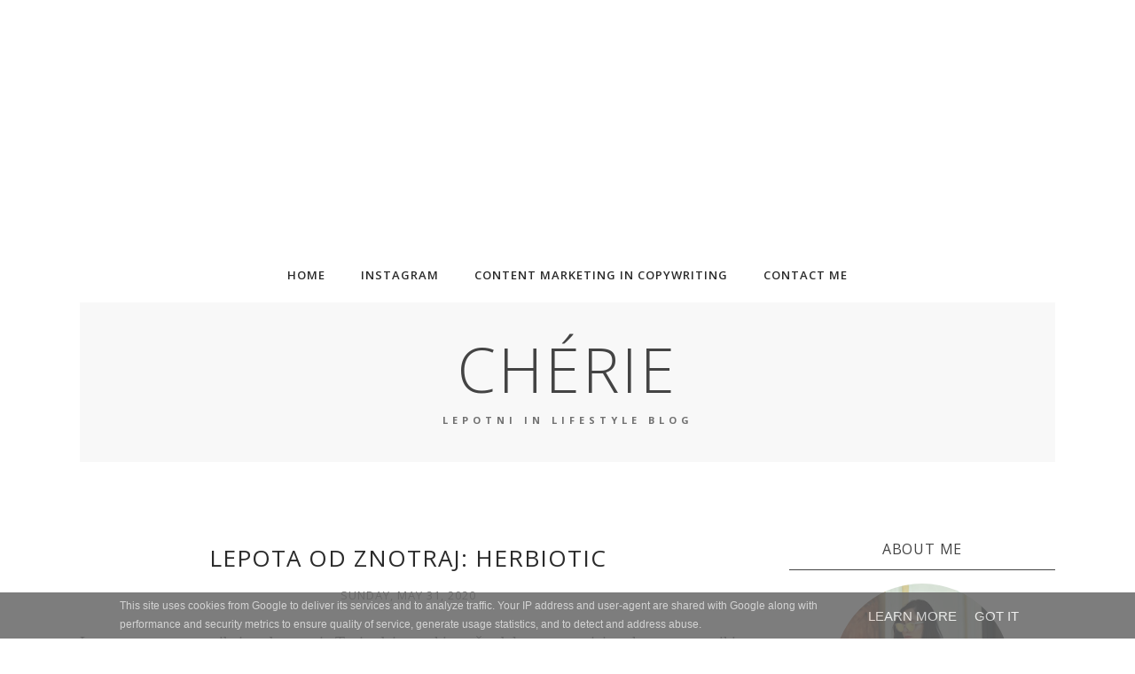

--- FILE ---
content_type: text/html; charset=utf-8
request_url: https://www.google.com/recaptcha/api2/aframe
body_size: 265
content:
<!DOCTYPE HTML><html><head><meta http-equiv="content-type" content="text/html; charset=UTF-8"></head><body><script nonce="o6K9riTtkW6dCNG0F5Ileg">/** Anti-fraud and anti-abuse applications only. See google.com/recaptcha */ try{var clients={'sodar':'https://pagead2.googlesyndication.com/pagead/sodar?'};window.addEventListener("message",function(a){try{if(a.source===window.parent){var b=JSON.parse(a.data);var c=clients[b['id']];if(c){var d=document.createElement('img');d.src=c+b['params']+'&rc='+(localStorage.getItem("rc::a")?sessionStorage.getItem("rc::b"):"");window.document.body.appendChild(d);sessionStorage.setItem("rc::e",parseInt(sessionStorage.getItem("rc::e")||0)+1);localStorage.setItem("rc::h",'1769188266847');}}}catch(b){}});window.parent.postMessage("_grecaptcha_ready", "*");}catch(b){}</script></body></html>

--- FILE ---
content_type: text/plain
request_url: https://www.google-analytics.com/j/collect?v=1&_v=j102&a=154523531&t=pageview&_s=1&dl=https%3A%2F%2Fwww.cherie.si%2F2020%2F05%2Flepota-od-znotraj-herbiotic.html&ul=en-us%40posix&dt=Lepota%20od%20znotraj%3A%20Herbiotic%20-%20Ch%C3%A9rie&sr=1280x720&vp=1280x720&_u=IEBAAEABAAAAACAAI~&jid=1789467060&gjid=1448960875&cid=2107322430.1769188266&tid=UA-129607680-1&_gid=834918840.1769188266&_r=1&_slc=1&z=1193719485
body_size: -449
content:
2,cG-8BS0L84B0X

--- FILE ---
content_type: text/javascript; charset=UTF-8
request_url: https://www.cherie.si/feeds/posts/summary/?callback=jQuery112005471641668613341_1769188264111&category=Zdrava+prehrana&max-results=5&alt=json-in-script
body_size: 4109
content:
// API callback
jQuery112005471641668613341_1769188264111({"version":"1.0","encoding":"UTF-8","feed":{"xmlns":"http://www.w3.org/2005/Atom","xmlns$openSearch":"http://a9.com/-/spec/opensearchrss/1.0/","xmlns$blogger":"http://schemas.google.com/blogger/2008","xmlns$georss":"http://www.georss.org/georss","xmlns$gd":"http://schemas.google.com/g/2005","xmlns$thr":"http://purl.org/syndication/thread/1.0","id":{"$t":"tag:blogger.com,1999:blog-7542485453249494199"},"updated":{"$t":"2025-12-24T18:30:31.069+01:00"},"category":[{"term":"Beauty"},{"term":"Moda"},{"term":"fashion"},{"term":"Nega obraza"},{"term":"Lepotni nasveti"},{"term":"Everyday moments from my life"},{"term":"Parfumi"},{"term":"Nega telesa"},{"term":"YSL"},{"term":"Sheinside.com"},{"term":"Nuxe Slovenija"},{"term":"Zdrava prehrana"},{"term":"Najboljši pudri"},{"term":"Oriflame"},{"term":"Salma.si"},{"term":"Dekor doma"},{"term":"Travel"},{"term":"Za lepšo kožo!"},{"term":"Kozmetika ki mi je spremenila kožo!"},{"term":"Lancome"},{"term":"Zdravljenje aken"},{"term":"Alessandro"},{"term":"Collistar slovenija"},{"term":"Darila"},{"term":"Dior"},{"term":"Kiko kozmetika"},{"term":"La roche posay"},{"term":"Naravna kozmetika"},{"term":"Proti aknam"},{"term":"Rimmel"},{"term":"Shiseido slovenija"},{"term":"Eko Škrnicl"},{"term":"Givenchy"},{"term":"Guerlain"},{"term":"Izdelki za nego las"},{"term":"M.A.C kozmetika"},{"term":"Najboljši zimski parfum"},{"term":"Nakupovanje preko spleta!"},{"term":"Paula's Choice"},{"term":"Problematična koža"},{"term":"Proti gubicam"},{"term":"Pupa"},{"term":"Velana Living"},{"term":"Weleda"},{"term":"Afrodita"},{"term":"Artdeco Slovenija"},{"term":"Avene"},{"term":"Avene cleanance women"},{"term":"Bocassy"},{"term":"Bourjois"},{"term":"Bourjois Aqua Laque rdečilo"},{"term":"Brez glutena"},{"term":"Bvlgari"},{"term":"Cannaderm Aknea"},{"term":"Carli Bybel paleta senčil"},{"term":"Clarins"},{"term":"Clarins Pure and Radiant maska"},{"term":"CottonBay.si"},{"term":"December"},{"term":"Dermacol"},{"term":"Detox"},{"term":"Dita Von Teese makeup"},{"term":"Dizajn"},{"term":"Dobrodelnost"},{"term":"Ebelin piling gobica"},{"term":"Interior trendi"},{"term":"Jericho kozmetika"},{"term":"John Frieda"},{"term":"Jutranja rutina"},{"term":"Kako ustvariti kodre brez kodralnika"},{"term":"Kiehls"},{"term":"Lenor Unstoppables"},{"term":"Lisca"},{"term":"Makeup Revolution"},{"term":"Marc Jacobs"},{"term":"Melvita"},{"term":"Missha"},{"term":"Nasveti za uspeh!"},{"term":"Nuxe Huile Prodigieuse Limited Edition"},{"term":"Nyx Soft matte lipstick"},{"term":"O.P.I"},{"term":"Podaljševanje trepalnic 1 na 1!"},{"term":"Potepanje"},{"term":"Praznični čas"},{"term":"Probiotiki"},{"term":"Ren skincare"},{"term":"Slovenija"},{"term":"Valentinovo"},{"term":"citypark"},{"term":"retinal"},{"term":"Šport"}],"title":{"type":"text","$t":"Chérie"},"subtitle":{"type":"html","$t":"Lepotni in lifestyle blog"},"link":[{"rel":"http://schemas.google.com/g/2005#feed","type":"application/atom+xml","href":"https:\/\/www.cherie.si\/feeds\/posts\/summary"},{"rel":"self","type":"application/atom+xml","href":"https:\/\/www.blogger.com\/feeds\/7542485453249494199\/posts\/summary?alt=json-in-script\u0026max-results=5\u0026category=Zdrava+prehrana"},{"rel":"alternate","type":"text/html","href":"https:\/\/www.cherie.si\/search\/label\/Zdrava%20prehrana"},{"rel":"hub","href":"http://pubsubhubbub.appspot.com/"},{"rel":"next","type":"application/atom+xml","href":"https:\/\/www.blogger.com\/feeds\/7542485453249494199\/posts\/summary?alt=json-in-script\u0026start-index=6\u0026max-results=5\u0026category=Zdrava+prehrana"}],"author":[{"name":{"$t":"Klavdija.V"},"uri":{"$t":"http:\/\/www.blogger.com\/profile\/12016489554449926359"},"email":{"$t":"noreply@blogger.com"},"gd$image":{"rel":"http://schemas.google.com/g/2005#thumbnail","width":"32","height":"21","src":"\/\/blogger.googleusercontent.com\/img\/b\/R29vZ2xl\/AVvXsEjUFtKqP7jV2JuWWuIuRBWDdK75h8MQq8kiMMmkW0H8ny7kFvzMJ4oHbVcFx3F5OcPbfW3JsOzpD8axwXK44pwV-5Voz1XeZ1AE9k2wueBUG4i0kI1_Ca4Bk_4gi4ADAw\/s220\/DSC_0661.JPG"}}],"generator":{"version":"7.00","uri":"http://www.blogger.com","$t":"Blogger"},"openSearch$totalResults":{"$t":"10"},"openSearch$startIndex":{"$t":"1"},"openSearch$itemsPerPage":{"$t":"5"},"entry":[{"id":{"$t":"tag:blogger.com,1999:blog-7542485453249494199.post-3413163762140412517"},"published":{"$t":"2020-05-31T19:23:00.001+02:00"},"updated":{"$t":"2020-05-31T19:23:13.092+02:00"},"category":[{"scheme":"http://www.blogger.com/atom/ns#","term":"Eko Škrnicl"},{"scheme":"http://www.blogger.com/atom/ns#","term":"Moda"},{"scheme":"http://www.blogger.com/atom/ns#","term":"Zdrava prehrana"}],"title":{"type":"text","$t":"Lepota od znotraj: Herbiotic"},"summary":{"type":"text","$t":"\nLepota prav zares prihaja od znotraj. To je dejstvo, ki ga že dolgo zagovarjajo tako znanstveniki kot\u0026nbsp;nutricionisti. Pomembna hranila, ki jih dandanes v vitaminsko pomanjkljivi hrani potrebuje naše telo so pomemben in odločilen dejavnik, ki pripomorejo k zdravju in stanju telesa, ter tudi duha. Da uravnotežena prehrana in zaužitje dovolj tekočine izboljša polt, zgladi kožo, okrepi nohte in "},"link":[{"rel":"replies","type":"application/atom+xml","href":"https:\/\/www.cherie.si\/feeds\/3413163762140412517\/comments\/default","title":"Post Comments"},{"rel":"replies","type":"text/html","href":"https:\/\/www.cherie.si\/2020\/05\/lepota-od-znotraj-herbiotic.html#comment-form","title":"0 Comments"},{"rel":"edit","type":"application/atom+xml","href":"https:\/\/www.blogger.com\/feeds\/7542485453249494199\/posts\/default\/3413163762140412517"},{"rel":"self","type":"application/atom+xml","href":"https:\/\/www.blogger.com\/feeds\/7542485453249494199\/posts\/default\/3413163762140412517"},{"rel":"alternate","type":"text/html","href":"https:\/\/www.cherie.si\/2020\/05\/lepota-od-znotraj-herbiotic.html","title":"Lepota od znotraj: Herbiotic"}],"author":[{"name":{"$t":"Klavdija.V"},"uri":{"$t":"http:\/\/www.blogger.com\/profile\/12016489554449926359"},"email":{"$t":"noreply@blogger.com"},"gd$image":{"rel":"http://schemas.google.com/g/2005#thumbnail","width":"32","height":"21","src":"\/\/blogger.googleusercontent.com\/img\/b\/R29vZ2xl\/AVvXsEjUFtKqP7jV2JuWWuIuRBWDdK75h8MQq8kiMMmkW0H8ny7kFvzMJ4oHbVcFx3F5OcPbfW3JsOzpD8axwXK44pwV-5Voz1XeZ1AE9k2wueBUG4i0kI1_Ca4Bk_4gi4ADAw\/s220\/DSC_0661.JPG"}}],"media$thumbnail":{"xmlns$media":"http://search.yahoo.com/mrss/","url":"https:\/\/blogger.googleusercontent.com\/img\/b\/R29vZ2xl\/AVvXsEjLhx7DjSYnMFFhtzSdX5fkYs8jgGauFrzn8SGFdRG7UMMYEHe3GcpkCP57dETS8RwdLLNbqiFZNR32w5nhbYJf6xkAHmbgOd8TiVvKj8xZxJDoIJ2iEqoBLslp-FvXo618XBoBHa298t89\/s72-c\/unnamed.jpg","height":"72","width":"72"},"thr$total":{"$t":"0"}},{"id":{"$t":"tag:blogger.com,1999:blog-7542485453249494199.post-4822297137663786358"},"published":{"$t":"2020-03-28T19:24:00.000+01:00"},"updated":{"$t":"2020-04-19T10:00:35.364+02:00"},"category":[{"scheme":"http://www.blogger.com/atom/ns#","term":"Moda"},{"scheme":"http://www.blogger.com/atom/ns#","term":"Zdrava prehrana"}],"title":{"type":"text","$t":"\"Njami\" pecivo z višnjami"},"summary":{"type":"text","$t":"\nEkstremno nezahtevno in enostavno pecivo z višnjami, ki bo\u0026nbsp; zagotovo navdušilo vsakogar. Brez težav ga lahko pripravite tudi v brezglutenski\/brezlaktozni verziji, tako zelo je enostavno. Zaradi sestavin je pecivo res zelo sočno, mehko in lahkotno. Za obliznit prste! Prav tako pa lahko namesto višenj uporabiš drugo sadje, recimo jabolka, ki jih predhodno skupaj z maslom malo prepražiš v "},"link":[{"rel":"replies","type":"application/atom+xml","href":"https:\/\/www.cherie.si\/feeds\/4822297137663786358\/comments\/default","title":"Post Comments"},{"rel":"replies","type":"text/html","href":"https:\/\/www.cherie.si\/2020\/03\/njami-pecivo-z-visnjami.html#comment-form","title":"0 Comments"},{"rel":"edit","type":"application/atom+xml","href":"https:\/\/www.blogger.com\/feeds\/7542485453249494199\/posts\/default\/4822297137663786358"},{"rel":"self","type":"application/atom+xml","href":"https:\/\/www.blogger.com\/feeds\/7542485453249494199\/posts\/default\/4822297137663786358"},{"rel":"alternate","type":"text/html","href":"https:\/\/www.cherie.si\/2020\/03\/njami-pecivo-z-visnjami.html","title":"\"Njami\" pecivo z višnjami"}],"author":[{"name":{"$t":"Klavdija.V"},"uri":{"$t":"http:\/\/www.blogger.com\/profile\/12016489554449926359"},"email":{"$t":"noreply@blogger.com"},"gd$image":{"rel":"http://schemas.google.com/g/2005#thumbnail","width":"32","height":"21","src":"\/\/blogger.googleusercontent.com\/img\/b\/R29vZ2xl\/AVvXsEjUFtKqP7jV2JuWWuIuRBWDdK75h8MQq8kiMMmkW0H8ny7kFvzMJ4oHbVcFx3F5OcPbfW3JsOzpD8axwXK44pwV-5Voz1XeZ1AE9k2wueBUG4i0kI1_Ca4Bk_4gi4ADAw\/s220\/DSC_0661.JPG"}}],"media$thumbnail":{"xmlns$media":"http://search.yahoo.com/mrss/","url":"https:\/\/blogger.googleusercontent.com\/img\/b\/R29vZ2xl\/AVvXsEjy3rTrJ2vf7UIbtO60e8VzDj_V0aVgOG-Wm6ywhTo2Yhi3yOyFtVMVkHB3kasXBDNrsuRCgCaVYGfe_jyKzhmMytQPhWciowX5eRChIA9KR477i-YRQGnVrl3BdRSKMy2jdX6bZxbdQ4zV\/s72-c\/DSC_1074juj.jpg","height":"72","width":"72"},"thr$total":{"$t":"0"}},{"id":{"$t":"tag:blogger.com,1999:blog-7542485453249494199.post-4730556315126486210"},"published":{"$t":"2020-02-02T16:25:00.001+01:00"},"updated":{"$t":"2020-02-02T16:34:56.467+01:00"},"category":[{"scheme":"http://www.blogger.com/atom/ns#","term":"Detox"},{"scheme":"http://www.blogger.com/atom/ns#","term":"Eko Škrnicl"},{"scheme":"http://www.blogger.com/atom/ns#","term":"Moda"},{"scheme":"http://www.blogger.com/atom/ns#","term":"Zdrava prehrana"}],"title":{"type":"text","$t":"Detox? Ja, prosim!"},"summary":{"type":"text","$t":"\nOK, naj že na začetku izpostavim: DETOX OBLJUBE, KI SPOMINJAJO NA ČUDEŽ-fit postava v dveh tednih, super presnova, ogromno energije, lepša koža...vse to in še več je obljubljenega, če se naslednjih 14 dni nacejaš s čaji, se mogoče odločiš za razne praške ali pa slediš ekstremni detox dieti, ki po navadi temelji na raznih sokovih.... Tega ne podpiram! Podpiram pa zmernost pri prehrani, zdravo "},"link":[{"rel":"replies","type":"application/atom+xml","href":"https:\/\/www.cherie.si\/feeds\/4730556315126486210\/comments\/default","title":"Post Comments"},{"rel":"replies","type":"text/html","href":"https:\/\/www.cherie.si\/2020\/02\/detox-ja-prosim.html#comment-form","title":"0 Comments"},{"rel":"edit","type":"application/atom+xml","href":"https:\/\/www.blogger.com\/feeds\/7542485453249494199\/posts\/default\/4730556315126486210"},{"rel":"self","type":"application/atom+xml","href":"https:\/\/www.blogger.com\/feeds\/7542485453249494199\/posts\/default\/4730556315126486210"},{"rel":"alternate","type":"text/html","href":"https:\/\/www.cherie.si\/2020\/02\/detox-ja-prosim.html","title":"Detox? Ja, prosim!"}],"author":[{"name":{"$t":"Klavdija.V"},"uri":{"$t":"http:\/\/www.blogger.com\/profile\/12016489554449926359"},"email":{"$t":"noreply@blogger.com"},"gd$image":{"rel":"http://schemas.google.com/g/2005#thumbnail","width":"32","height":"21","src":"\/\/blogger.googleusercontent.com\/img\/b\/R29vZ2xl\/AVvXsEjUFtKqP7jV2JuWWuIuRBWDdK75h8MQq8kiMMmkW0H8ny7kFvzMJ4oHbVcFx3F5OcPbfW3JsOzpD8axwXK44pwV-5Voz1XeZ1AE9k2wueBUG4i0kI1_Ca4Bk_4gi4ADAw\/s220\/DSC_0661.JPG"}}],"media$thumbnail":{"xmlns$media":"http://search.yahoo.com/mrss/","url":"https:\/\/blogger.googleusercontent.com\/img\/b\/R29vZ2xl\/AVvXsEgRwNV-Xlba9cpdjellmHJalTz5UqRFFL0IYtF9kq17Rxgqy9FLYq4zIwOfdNIMWKzpjsMDv8gEXKd807AfCTg5eMsub-hAQKMOhPcSh6blUqtPhDxWEVab4e2CqRC19EcWhDbQUpeKN15T\/s72-c\/kmkjjik.jpg","height":"72","width":"72"},"thr$total":{"$t":"0"}},{"id":{"$t":"tag:blogger.com,1999:blog-7542485453249494199.post-412535685244545493"},"published":{"$t":"2019-11-10T17:59:00.000+01:00"},"updated":{"$t":"2019-11-10T18:30:34.849+01:00"},"category":[{"scheme":"http://www.blogger.com/atom/ns#","term":"Moda"},{"scheme":"http://www.blogger.com/atom/ns#","term":"Zdrava prehrana"}],"title":{"type":"text","$t":"Zdravje 101"},"summary":{"type":"text","$t":"\nStres, hiter tempo življenja, onesnaženje in premalo zdrave hrane (večina hrane je kemično obdelana in vsebuje več slabih kakor dobrih snovi).... vse to in še več so razlogi zakaj je smiselno uživati\u0026nbsp;kakšen prehranski dodatek, ki bo učinkovito okrepil naše telo. Dejstvo je, da so naša telesa vsakodnevno podvržena stresu, ki ga še nekaj desetletij nazaj niso poznali, izgorelost pa je postala"},"link":[{"rel":"replies","type":"application/atom+xml","href":"https:\/\/www.cherie.si\/feeds\/412535685244545493\/comments\/default","title":"Post Comments"},{"rel":"replies","type":"text/html","href":"https:\/\/www.cherie.si\/2019\/11\/zdravje-101.html#comment-form","title":"0 Comments"},{"rel":"edit","type":"application/atom+xml","href":"https:\/\/www.blogger.com\/feeds\/7542485453249494199\/posts\/default\/412535685244545493"},{"rel":"self","type":"application/atom+xml","href":"https:\/\/www.blogger.com\/feeds\/7542485453249494199\/posts\/default\/412535685244545493"},{"rel":"alternate","type":"text/html","href":"https:\/\/www.cherie.si\/2019\/11\/zdravje-101.html","title":"Zdravje 101"}],"author":[{"name":{"$t":"Klavdija.V"},"uri":{"$t":"http:\/\/www.blogger.com\/profile\/12016489554449926359"},"email":{"$t":"noreply@blogger.com"},"gd$image":{"rel":"http://schemas.google.com/g/2005#thumbnail","width":"32","height":"21","src":"\/\/blogger.googleusercontent.com\/img\/b\/R29vZ2xl\/AVvXsEjUFtKqP7jV2JuWWuIuRBWDdK75h8MQq8kiMMmkW0H8ny7kFvzMJ4oHbVcFx3F5OcPbfW3JsOzpD8axwXK44pwV-5Voz1XeZ1AE9k2wueBUG4i0kI1_Ca4Bk_4gi4ADAw\/s220\/DSC_0661.JPG"}}],"media$thumbnail":{"xmlns$media":"http://search.yahoo.com/mrss/","url":"https:\/\/blogger.googleusercontent.com\/img\/b\/R29vZ2xl\/AVvXsEg650i6u0DBdwXUm9V0INghOBMkd_vTNJXptF5etEFIKJRkWwDzI0qV9SkbMZZoko6JKEL-e0DC28iZbyXW8Ld052uRRmkY4iiGBBSuE9sipiOFAqw-5_qbvPDACRtz-CZKk-EPP4OGfPUr\/s72-c\/mmmmm.jpg","height":"72","width":"72"},"thr$total":{"$t":"0"}},{"id":{"$t":"tag:blogger.com,1999:blog-7542485453249494199.post-207194563580701041"},"published":{"$t":"2019-09-29T20:48:00.001+02:00"},"updated":{"$t":"2019-09-29T20:48:45.687+02:00"},"category":[{"scheme":"http://www.blogger.com/atom/ns#","term":"Moda"},{"scheme":"http://www.blogger.com/atom/ns#","term":"Probiotiki"},{"scheme":"http://www.blogger.com/atom/ns#","term":"Zdrava prehrana"}],"title":{"type":"text","$t":"Še ne uporabljaš probiotikov? Kaj še čakaš!"},"summary":{"type":"text","$t":"\n\n\nV vsej tej nenadni poplavi reklam različnih probiotikov znanih in manj znanih \"influencerjev\" je težko zaupati v pozitivne učinke vseh.\u0026nbsp; Dvomim, da po nekaj dnevni uporabi čutijo vsi takšne pozitivne spremembe, ampak to je tema za kdaj drugič. Torej probiotiki! Probiotiki niso nujna podpora telesu le ob jemanju antibiotikov, temveč so pomemben del zdravega delovanja telesa, sploh v "},"link":[{"rel":"replies","type":"application/atom+xml","href":"https:\/\/www.cherie.si\/feeds\/207194563580701041\/comments\/default","title":"Post Comments"},{"rel":"replies","type":"text/html","href":"https:\/\/www.cherie.si\/2019\/09\/se-ne-uporabljas-probiotikov-kaj-se.html#comment-form","title":"0 Comments"},{"rel":"edit","type":"application/atom+xml","href":"https:\/\/www.blogger.com\/feeds\/7542485453249494199\/posts\/default\/207194563580701041"},{"rel":"self","type":"application/atom+xml","href":"https:\/\/www.blogger.com\/feeds\/7542485453249494199\/posts\/default\/207194563580701041"},{"rel":"alternate","type":"text/html","href":"https:\/\/www.cherie.si\/2019\/09\/se-ne-uporabljas-probiotikov-kaj-se.html","title":"Še ne uporabljaš probiotikov? Kaj še čakaš!"}],"author":[{"name":{"$t":"Klavdija.V"},"uri":{"$t":"http:\/\/www.blogger.com\/profile\/12016489554449926359"},"email":{"$t":"noreply@blogger.com"},"gd$image":{"rel":"http://schemas.google.com/g/2005#thumbnail","width":"32","height":"21","src":"\/\/blogger.googleusercontent.com\/img\/b\/R29vZ2xl\/AVvXsEjUFtKqP7jV2JuWWuIuRBWDdK75h8MQq8kiMMmkW0H8ny7kFvzMJ4oHbVcFx3F5OcPbfW3JsOzpD8axwXK44pwV-5Voz1XeZ1AE9k2wueBUG4i0kI1_Ca4Bk_4gi4ADAw\/s220\/DSC_0661.JPG"}}],"media$thumbnail":{"xmlns$media":"http://search.yahoo.com/mrss/","url":"https:\/\/blogger.googleusercontent.com\/img\/b\/R29vZ2xl\/AVvXsEgF1GRsXdqfjXzKvmSvE7TOmnpJa6Oq4XlQnvTuQ0XnVt6gDP7wC7hm_KgOSbUcCkR37e3mbuN1q3ct1qHztwRlaoRNcj-jj6AYGSfEOWaX3zH2pMR0YQ-w5RtRieAeo8rOJBuJM8BuT-V6\/s72-c\/DSC_0726lili.jpg","height":"72","width":"72"},"thr$total":{"$t":"0"}}]}});

--- FILE ---
content_type: text/javascript; charset=UTF-8
request_url: https://www.cherie.si/feeds/posts/summary/?callback=jQuery112005471641668613341_1769188264109&category=Eko+%C5%A0krnicl&max-results=5&alt=json-in-script
body_size: 2757
content:
// API callback
jQuery112005471641668613341_1769188264109({"version":"1.0","encoding":"UTF-8","feed":{"xmlns":"http://www.w3.org/2005/Atom","xmlns$openSearch":"http://a9.com/-/spec/opensearchrss/1.0/","xmlns$blogger":"http://schemas.google.com/blogger/2008","xmlns$georss":"http://www.georss.org/georss","xmlns$gd":"http://schemas.google.com/g/2005","xmlns$thr":"http://purl.org/syndication/thread/1.0","id":{"$t":"tag:blogger.com,1999:blog-7542485453249494199"},"updated":{"$t":"2025-12-24T18:30:31.069+01:00"},"category":[{"term":"Beauty"},{"term":"Moda"},{"term":"fashion"},{"term":"Nega obraza"},{"term":"Lepotni nasveti"},{"term":"Everyday moments from my life"},{"term":"Parfumi"},{"term":"Nega telesa"},{"term":"YSL"},{"term":"Sheinside.com"},{"term":"Nuxe Slovenija"},{"term":"Zdrava prehrana"},{"term":"Najboljši pudri"},{"term":"Oriflame"},{"term":"Salma.si"},{"term":"Dekor doma"},{"term":"Travel"},{"term":"Za lepšo kožo!"},{"term":"Kozmetika ki mi je spremenila kožo!"},{"term":"Lancome"},{"term":"Zdravljenje aken"},{"term":"Alessandro"},{"term":"Collistar slovenija"},{"term":"Darila"},{"term":"Dior"},{"term":"Kiko kozmetika"},{"term":"La roche posay"},{"term":"Naravna kozmetika"},{"term":"Proti aknam"},{"term":"Rimmel"},{"term":"Shiseido slovenija"},{"term":"Eko Škrnicl"},{"term":"Givenchy"},{"term":"Guerlain"},{"term":"Izdelki za nego las"},{"term":"M.A.C kozmetika"},{"term":"Najboljši zimski parfum"},{"term":"Nakupovanje preko spleta!"},{"term":"Paula's Choice"},{"term":"Problematična koža"},{"term":"Proti gubicam"},{"term":"Pupa"},{"term":"Velana Living"},{"term":"Weleda"},{"term":"Afrodita"},{"term":"Artdeco Slovenija"},{"term":"Avene"},{"term":"Avene cleanance women"},{"term":"Bocassy"},{"term":"Bourjois"},{"term":"Bourjois Aqua Laque rdečilo"},{"term":"Brez glutena"},{"term":"Bvlgari"},{"term":"Cannaderm Aknea"},{"term":"Carli Bybel paleta senčil"},{"term":"Clarins"},{"term":"Clarins Pure and Radiant maska"},{"term":"CottonBay.si"},{"term":"December"},{"term":"Dermacol"},{"term":"Detox"},{"term":"Dita Von Teese makeup"},{"term":"Dizajn"},{"term":"Dobrodelnost"},{"term":"Ebelin piling gobica"},{"term":"Interior trendi"},{"term":"Jericho kozmetika"},{"term":"John Frieda"},{"term":"Jutranja rutina"},{"term":"Kako ustvariti kodre brez kodralnika"},{"term":"Kiehls"},{"term":"Lenor Unstoppables"},{"term":"Lisca"},{"term":"Makeup Revolution"},{"term":"Marc Jacobs"},{"term":"Melvita"},{"term":"Missha"},{"term":"Nasveti za uspeh!"},{"term":"Nuxe Huile Prodigieuse Limited Edition"},{"term":"Nyx Soft matte lipstick"},{"term":"O.P.I"},{"term":"Podaljševanje trepalnic 1 na 1!"},{"term":"Potepanje"},{"term":"Praznični čas"},{"term":"Probiotiki"},{"term":"Ren skincare"},{"term":"Slovenija"},{"term":"Valentinovo"},{"term":"citypark"},{"term":"retinal"},{"term":"Šport"}],"title":{"type":"text","$t":"Chérie"},"subtitle":{"type":"html","$t":"Lepotni in lifestyle blog"},"link":[{"rel":"http://schemas.google.com/g/2005#feed","type":"application/atom+xml","href":"https:\/\/www.cherie.si\/feeds\/posts\/summary"},{"rel":"self","type":"application/atom+xml","href":"https:\/\/www.blogger.com\/feeds\/7542485453249494199\/posts\/summary?alt=json-in-script\u0026max-results=5\u0026category=Eko+%C5%A0krnicl"},{"rel":"alternate","type":"text/html","href":"https:\/\/www.cherie.si\/search\/label\/Eko%20%C5%A0krnicl"},{"rel":"hub","href":"http://pubsubhubbub.appspot.com/"}],"author":[{"name":{"$t":"Klavdija.V"},"uri":{"$t":"http:\/\/www.blogger.com\/profile\/12016489554449926359"},"email":{"$t":"noreply@blogger.com"},"gd$image":{"rel":"http://schemas.google.com/g/2005#thumbnail","width":"32","height":"21","src":"\/\/blogger.googleusercontent.com\/img\/b\/R29vZ2xl\/AVvXsEjUFtKqP7jV2JuWWuIuRBWDdK75h8MQq8kiMMmkW0H8ny7kFvzMJ4oHbVcFx3F5OcPbfW3JsOzpD8axwXK44pwV-5Voz1XeZ1AE9k2wueBUG4i0kI1_Ca4Bk_4gi4ADAw\/s220\/DSC_0661.JPG"}}],"generator":{"version":"7.00","uri":"http://www.blogger.com","$t":"Blogger"},"openSearch$totalResults":{"$t":"2"},"openSearch$startIndex":{"$t":"1"},"openSearch$itemsPerPage":{"$t":"5"},"entry":[{"id":{"$t":"tag:blogger.com,1999:blog-7542485453249494199.post-3413163762140412517"},"published":{"$t":"2020-05-31T19:23:00.001+02:00"},"updated":{"$t":"2020-05-31T19:23:13.092+02:00"},"category":[{"scheme":"http://www.blogger.com/atom/ns#","term":"Eko Škrnicl"},{"scheme":"http://www.blogger.com/atom/ns#","term":"Moda"},{"scheme":"http://www.blogger.com/atom/ns#","term":"Zdrava prehrana"}],"title":{"type":"text","$t":"Lepota od znotraj: Herbiotic"},"summary":{"type":"text","$t":"\nLepota prav zares prihaja od znotraj. To je dejstvo, ki ga že dolgo zagovarjajo tako znanstveniki kot\u0026nbsp;nutricionisti. Pomembna hranila, ki jih dandanes v vitaminsko pomanjkljivi hrani potrebuje naše telo so pomemben in odločilen dejavnik, ki pripomorejo k zdravju in stanju telesa, ter tudi duha. Da uravnotežena prehrana in zaužitje dovolj tekočine izboljša polt, zgladi kožo, okrepi nohte in "},"link":[{"rel":"replies","type":"application/atom+xml","href":"https:\/\/www.cherie.si\/feeds\/3413163762140412517\/comments\/default","title":"Post Comments"},{"rel":"replies","type":"text/html","href":"https:\/\/www.cherie.si\/2020\/05\/lepota-od-znotraj-herbiotic.html#comment-form","title":"0 Comments"},{"rel":"edit","type":"application/atom+xml","href":"https:\/\/www.blogger.com\/feeds\/7542485453249494199\/posts\/default\/3413163762140412517"},{"rel":"self","type":"application/atom+xml","href":"https:\/\/www.blogger.com\/feeds\/7542485453249494199\/posts\/default\/3413163762140412517"},{"rel":"alternate","type":"text/html","href":"https:\/\/www.cherie.si\/2020\/05\/lepota-od-znotraj-herbiotic.html","title":"Lepota od znotraj: Herbiotic"}],"author":[{"name":{"$t":"Klavdija.V"},"uri":{"$t":"http:\/\/www.blogger.com\/profile\/12016489554449926359"},"email":{"$t":"noreply@blogger.com"},"gd$image":{"rel":"http://schemas.google.com/g/2005#thumbnail","width":"32","height":"21","src":"\/\/blogger.googleusercontent.com\/img\/b\/R29vZ2xl\/AVvXsEjUFtKqP7jV2JuWWuIuRBWDdK75h8MQq8kiMMmkW0H8ny7kFvzMJ4oHbVcFx3F5OcPbfW3JsOzpD8axwXK44pwV-5Voz1XeZ1AE9k2wueBUG4i0kI1_Ca4Bk_4gi4ADAw\/s220\/DSC_0661.JPG"}}],"media$thumbnail":{"xmlns$media":"http://search.yahoo.com/mrss/","url":"https:\/\/blogger.googleusercontent.com\/img\/b\/R29vZ2xl\/AVvXsEjLhx7DjSYnMFFhtzSdX5fkYs8jgGauFrzn8SGFdRG7UMMYEHe3GcpkCP57dETS8RwdLLNbqiFZNR32w5nhbYJf6xkAHmbgOd8TiVvKj8xZxJDoIJ2iEqoBLslp-FvXo618XBoBHa298t89\/s72-c\/unnamed.jpg","height":"72","width":"72"},"thr$total":{"$t":"0"}},{"id":{"$t":"tag:blogger.com,1999:blog-7542485453249494199.post-4730556315126486210"},"published":{"$t":"2020-02-02T16:25:00.001+01:00"},"updated":{"$t":"2020-02-02T16:34:56.467+01:00"},"category":[{"scheme":"http://www.blogger.com/atom/ns#","term":"Detox"},{"scheme":"http://www.blogger.com/atom/ns#","term":"Eko Škrnicl"},{"scheme":"http://www.blogger.com/atom/ns#","term":"Moda"},{"scheme":"http://www.blogger.com/atom/ns#","term":"Zdrava prehrana"}],"title":{"type":"text","$t":"Detox? Ja, prosim!"},"summary":{"type":"text","$t":"\nOK, naj že na začetku izpostavim: DETOX OBLJUBE, KI SPOMINJAJO NA ČUDEŽ-fit postava v dveh tednih, super presnova, ogromno energije, lepša koža...vse to in še več je obljubljenega, če se naslednjih 14 dni nacejaš s čaji, se mogoče odločiš za razne praške ali pa slediš ekstremni detox dieti, ki po navadi temelji na raznih sokovih.... Tega ne podpiram! Podpiram pa zmernost pri prehrani, zdravo "},"link":[{"rel":"replies","type":"application/atom+xml","href":"https:\/\/www.cherie.si\/feeds\/4730556315126486210\/comments\/default","title":"Post Comments"},{"rel":"replies","type":"text/html","href":"https:\/\/www.cherie.si\/2020\/02\/detox-ja-prosim.html#comment-form","title":"0 Comments"},{"rel":"edit","type":"application/atom+xml","href":"https:\/\/www.blogger.com\/feeds\/7542485453249494199\/posts\/default\/4730556315126486210"},{"rel":"self","type":"application/atom+xml","href":"https:\/\/www.blogger.com\/feeds\/7542485453249494199\/posts\/default\/4730556315126486210"},{"rel":"alternate","type":"text/html","href":"https:\/\/www.cherie.si\/2020\/02\/detox-ja-prosim.html","title":"Detox? Ja, prosim!"}],"author":[{"name":{"$t":"Klavdija.V"},"uri":{"$t":"http:\/\/www.blogger.com\/profile\/12016489554449926359"},"email":{"$t":"noreply@blogger.com"},"gd$image":{"rel":"http://schemas.google.com/g/2005#thumbnail","width":"32","height":"21","src":"\/\/blogger.googleusercontent.com\/img\/b\/R29vZ2xl\/AVvXsEjUFtKqP7jV2JuWWuIuRBWDdK75h8MQq8kiMMmkW0H8ny7kFvzMJ4oHbVcFx3F5OcPbfW3JsOzpD8axwXK44pwV-5Voz1XeZ1AE9k2wueBUG4i0kI1_Ca4Bk_4gi4ADAw\/s220\/DSC_0661.JPG"}}],"media$thumbnail":{"xmlns$media":"http://search.yahoo.com/mrss/","url":"https:\/\/blogger.googleusercontent.com\/img\/b\/R29vZ2xl\/AVvXsEgRwNV-Xlba9cpdjellmHJalTz5UqRFFL0IYtF9kq17Rxgqy9FLYq4zIwOfdNIMWKzpjsMDv8gEXKd807AfCTg5eMsub-hAQKMOhPcSh6blUqtPhDxWEVab4e2CqRC19EcWhDbQUpeKN15T\/s72-c\/kmkjjik.jpg","height":"72","width":"72"},"thr$total":{"$t":"0"}}]}});

--- FILE ---
content_type: text/javascript; charset=UTF-8
request_url: https://www.cherie.si/feeds/posts/summary/?callback=jQuery112005471641668613341_1769188264110&category=Moda&max-results=5&alt=json-in-script
body_size: 4174
content:
// API callback
jQuery112005471641668613341_1769188264110({"version":"1.0","encoding":"UTF-8","feed":{"xmlns":"http://www.w3.org/2005/Atom","xmlns$openSearch":"http://a9.com/-/spec/opensearchrss/1.0/","xmlns$blogger":"http://schemas.google.com/blogger/2008","xmlns$georss":"http://www.georss.org/georss","xmlns$gd":"http://schemas.google.com/g/2005","xmlns$thr":"http://purl.org/syndication/thread/1.0","id":{"$t":"tag:blogger.com,1999:blog-7542485453249494199"},"updated":{"$t":"2025-12-24T18:30:31.069+01:00"},"category":[{"term":"Beauty"},{"term":"Moda"},{"term":"fashion"},{"term":"Nega obraza"},{"term":"Lepotni nasveti"},{"term":"Everyday moments from my life"},{"term":"Parfumi"},{"term":"Nega telesa"},{"term":"YSL"},{"term":"Sheinside.com"},{"term":"Nuxe Slovenija"},{"term":"Zdrava prehrana"},{"term":"Najboljši pudri"},{"term":"Oriflame"},{"term":"Salma.si"},{"term":"Dekor doma"},{"term":"Travel"},{"term":"Za lepšo kožo!"},{"term":"Kozmetika ki mi je spremenila kožo!"},{"term":"Lancome"},{"term":"Zdravljenje aken"},{"term":"Alessandro"},{"term":"Collistar slovenija"},{"term":"Darila"},{"term":"Dior"},{"term":"Kiko kozmetika"},{"term":"La roche posay"},{"term":"Naravna kozmetika"},{"term":"Proti aknam"},{"term":"Rimmel"},{"term":"Shiseido slovenija"},{"term":"Eko Škrnicl"},{"term":"Givenchy"},{"term":"Guerlain"},{"term":"Izdelki za nego las"},{"term":"M.A.C kozmetika"},{"term":"Najboljši zimski parfum"},{"term":"Nakupovanje preko spleta!"},{"term":"Paula's Choice"},{"term":"Problematična koža"},{"term":"Proti gubicam"},{"term":"Pupa"},{"term":"Velana Living"},{"term":"Weleda"},{"term":"Afrodita"},{"term":"Artdeco Slovenija"},{"term":"Avene"},{"term":"Avene cleanance women"},{"term":"Bocassy"},{"term":"Bourjois"},{"term":"Bourjois Aqua Laque rdečilo"},{"term":"Brez glutena"},{"term":"Bvlgari"},{"term":"Cannaderm Aknea"},{"term":"Carli Bybel paleta senčil"},{"term":"Clarins"},{"term":"Clarins Pure and Radiant maska"},{"term":"CottonBay.si"},{"term":"December"},{"term":"Dermacol"},{"term":"Detox"},{"term":"Dita Von Teese makeup"},{"term":"Dizajn"},{"term":"Dobrodelnost"},{"term":"Ebelin piling gobica"},{"term":"Interior trendi"},{"term":"Jericho kozmetika"},{"term":"John Frieda"},{"term":"Jutranja rutina"},{"term":"Kako ustvariti kodre brez kodralnika"},{"term":"Kiehls"},{"term":"Lenor Unstoppables"},{"term":"Lisca"},{"term":"Makeup Revolution"},{"term":"Marc Jacobs"},{"term":"Melvita"},{"term":"Missha"},{"term":"Nasveti za uspeh!"},{"term":"Nuxe Huile Prodigieuse Limited Edition"},{"term":"Nyx Soft matte lipstick"},{"term":"O.P.I"},{"term":"Podaljševanje trepalnic 1 na 1!"},{"term":"Potepanje"},{"term":"Praznični čas"},{"term":"Probiotiki"},{"term":"Ren skincare"},{"term":"Slovenija"},{"term":"Valentinovo"},{"term":"citypark"},{"term":"retinal"},{"term":"Šport"}],"title":{"type":"text","$t":"Chérie"},"subtitle":{"type":"html","$t":"Lepotni in lifestyle blog"},"link":[{"rel":"http://schemas.google.com/g/2005#feed","type":"application/atom+xml","href":"https:\/\/www.cherie.si\/feeds\/posts\/summary"},{"rel":"self","type":"application/atom+xml","href":"https:\/\/www.blogger.com\/feeds\/7542485453249494199\/posts\/summary?alt=json-in-script\u0026max-results=5\u0026category=Moda"},{"rel":"alternate","type":"text/html","href":"https:\/\/www.cherie.si\/search\/label\/Moda"},{"rel":"hub","href":"http://pubsubhubbub.appspot.com/"},{"rel":"next","type":"application/atom+xml","href":"https:\/\/www.blogger.com\/feeds\/7542485453249494199\/posts\/summary?alt=json-in-script\u0026start-index=6\u0026max-results=5\u0026category=Moda"}],"author":[{"name":{"$t":"Klavdija.V"},"uri":{"$t":"http:\/\/www.blogger.com\/profile\/12016489554449926359"},"email":{"$t":"noreply@blogger.com"},"gd$image":{"rel":"http://schemas.google.com/g/2005#thumbnail","width":"32","height":"21","src":"\/\/blogger.googleusercontent.com\/img\/b\/R29vZ2xl\/AVvXsEjUFtKqP7jV2JuWWuIuRBWDdK75h8MQq8kiMMmkW0H8ny7kFvzMJ4oHbVcFx3F5OcPbfW3JsOzpD8axwXK44pwV-5Voz1XeZ1AE9k2wueBUG4i0kI1_Ca4Bk_4gi4ADAw\/s220\/DSC_0661.JPG"}}],"generator":{"version":"7.00","uri":"http://www.blogger.com","$t":"Blogger"},"openSearch$totalResults":{"$t":"73"},"openSearch$startIndex":{"$t":"1"},"openSearch$itemsPerPage":{"$t":"5"},"entry":[{"id":{"$t":"tag:blogger.com,1999:blog-7542485453249494199.post-8385873726621636968"},"published":{"$t":"2021-07-29T16:51:00.001+02:00"},"updated":{"$t":"2021-08-09T11:57:20.884+02:00"},"category":[{"scheme":"http://www.blogger.com/atom/ns#","term":"Kiehls"},{"scheme":"http://www.blogger.com/atom/ns#","term":"Moda"},{"scheme":"http://www.blogger.com/atom/ns#","term":"Nega obraza"}],"title":{"type":"text","$t":"Na testu: Kiehl's Midnight recovery Concentrat"},"summary":{"type":"text","$t":"Olja\/koncentrati za obraz kot je slavni Kiehl's Midnight recovery so lahko; ali tvoja totalno najljubša ali pa jih enostavno sovražiš. Mene je absolutno navdušil in je trenutno med mojimi top 3 lepotnimi skincare produkti EVER!Ne mine teden, ki ne bi vključeval tega bogatega, hranljivega olja. Poleg mojega retinola in še nekaj must have lepotnih produktov sem prepričana, da se moram zahvaliti "},"link":[{"rel":"replies","type":"application/atom+xml","href":"https:\/\/www.cherie.si\/feeds\/8385873726621636968\/comments\/default","title":"Post Comments"},{"rel":"replies","type":"text/html","href":"https:\/\/www.cherie.si\/2021\/07\/na-testu-kiehls-midnight-recovery.html#comment-form","title":"0 Comments"},{"rel":"edit","type":"application/atom+xml","href":"https:\/\/www.blogger.com\/feeds\/7542485453249494199\/posts\/default\/8385873726621636968"},{"rel":"self","type":"application/atom+xml","href":"https:\/\/www.blogger.com\/feeds\/7542485453249494199\/posts\/default\/8385873726621636968"},{"rel":"alternate","type":"text/html","href":"https:\/\/www.cherie.si\/2021\/07\/na-testu-kiehls-midnight-recovery.html","title":"Na testu: Kiehl's Midnight recovery Concentrat"}],"author":[{"name":{"$t":"Klavdija.V"},"uri":{"$t":"http:\/\/www.blogger.com\/profile\/12016489554449926359"},"email":{"$t":"noreply@blogger.com"},"gd$image":{"rel":"http://schemas.google.com/g/2005#thumbnail","width":"32","height":"21","src":"\/\/blogger.googleusercontent.com\/img\/b\/R29vZ2xl\/AVvXsEjUFtKqP7jV2JuWWuIuRBWDdK75h8MQq8kiMMmkW0H8ny7kFvzMJ4oHbVcFx3F5OcPbfW3JsOzpD8axwXK44pwV-5Voz1XeZ1AE9k2wueBUG4i0kI1_Ca4Bk_4gi4ADAw\/s220\/DSC_0661.JPG"}}],"media$thumbnail":{"xmlns$media":"http://search.yahoo.com/mrss/","url":"https:\/\/blogger.googleusercontent.com\/img\/b\/R29vZ2xl\/AVvXsEjIvv0NMubiq0hHYDkm5UV70VCPCtW-PBt6dEASBI92oIxcZ8ztJ-_Gbw959r0xblf6UxsUB1kvINdCmP1FTSmsZ3P_vCStMx0EQa4duZkd__UYO5p30VdyWo4fz4MLDNea9AYdJ3bD84Fm\/s72-c\/unnamed+%25281%2529.jpg","height":"72","width":"72"},"thr$total":{"$t":"0"}},{"id":{"$t":"tag:blogger.com,1999:blog-7542485453249494199.post-2615749661342992290"},"published":{"$t":"2021-03-17T18:48:00.004+01:00"},"updated":{"$t":"2021-03-17T18:50:56.489+01:00"},"category":[{"scheme":"http://www.blogger.com/atom/ns#","term":"Avene"},{"scheme":"http://www.blogger.com/atom/ns#","term":"Avene cleanance women"},{"scheme":"http://www.blogger.com/atom/ns#","term":"Lepotni nasveti"},{"scheme":"http://www.blogger.com/atom/ns#","term":"Moda"},{"scheme":"http://www.blogger.com/atom/ns#","term":"Proti aknam"},{"scheme":"http://www.blogger.com/atom/ns#","term":"retinal"}],"title":{"type":"text","$t":"Kako se znebiti aken in nečiste kože?"},"summary":{"type":"text","$t":"Akne so ena najpogostejših težav s kožo, ki prizadene oba spola in se pojavi pri približno 80 odstotkov mladostnikov. OK, kaj pa akne po 25. letu? Po dvajsetemu letu naj bi počasi izginile, a lahko ostanejo prisotne (ali se pojavijo prvič) vse do tridesetega leta starosti in še dlje, še posebej pri ženskah. Vzrok? Akne, ki se pojavljajo v odrasli dobi so večinoma vnetnega tipa in jo spremljajo "},"link":[{"rel":"replies","type":"application/atom+xml","href":"https:\/\/www.cherie.si\/feeds\/2615749661342992290\/comments\/default","title":"Post Comments"},{"rel":"replies","type":"text/html","href":"https:\/\/www.cherie.si\/2021\/03\/kako-se-znebiti-aken-in-neciste-koze.html#comment-form","title":"0 Comments"},{"rel":"edit","type":"application/atom+xml","href":"https:\/\/www.blogger.com\/feeds\/7542485453249494199\/posts\/default\/2615749661342992290"},{"rel":"self","type":"application/atom+xml","href":"https:\/\/www.blogger.com\/feeds\/7542485453249494199\/posts\/default\/2615749661342992290"},{"rel":"alternate","type":"text/html","href":"https:\/\/www.cherie.si\/2021\/03\/kako-se-znebiti-aken-in-neciste-koze.html","title":"Kako se znebiti aken in nečiste kože?"}],"author":[{"name":{"$t":"Klavdija.V"},"uri":{"$t":"http:\/\/www.blogger.com\/profile\/12016489554449926359"},"email":{"$t":"noreply@blogger.com"},"gd$image":{"rel":"http://schemas.google.com/g/2005#thumbnail","width":"32","height":"21","src":"\/\/blogger.googleusercontent.com\/img\/b\/R29vZ2xl\/AVvXsEjUFtKqP7jV2JuWWuIuRBWDdK75h8MQq8kiMMmkW0H8ny7kFvzMJ4oHbVcFx3F5OcPbfW3JsOzpD8axwXK44pwV-5Voz1XeZ1AE9k2wueBUG4i0kI1_Ca4Bk_4gi4ADAw\/s220\/DSC_0661.JPG"}}],"media$thumbnail":{"xmlns$media":"http://search.yahoo.com/mrss/","url":"https:\/\/blogger.googleusercontent.com\/img\/b\/R29vZ2xl\/AVvXsEjz-L74CCIHBYCHEgbYG-6zH0tf7OICyVCoyNI0uB-ujs7VYELh3JzzGJlqcGILMXXYd2zJOGDBKIqK8mwC4Alk6_NljDsDUows4wSQLmTnDisTrGsGqadOX-r1k7-Ise_8naAXD06nQlNg\/s72-c\/unnamed.jpg","height":"72","width":"72"},"thr$total":{"$t":"0"}},{"id":{"$t":"tag:blogger.com,1999:blog-7542485453249494199.post-3413163762140412517"},"published":{"$t":"2020-05-31T19:23:00.001+02:00"},"updated":{"$t":"2020-05-31T19:23:13.092+02:00"},"category":[{"scheme":"http://www.blogger.com/atom/ns#","term":"Eko Škrnicl"},{"scheme":"http://www.blogger.com/atom/ns#","term":"Moda"},{"scheme":"http://www.blogger.com/atom/ns#","term":"Zdrava prehrana"}],"title":{"type":"text","$t":"Lepota od znotraj: Herbiotic"},"summary":{"type":"text","$t":"\nLepota prav zares prihaja od znotraj. To je dejstvo, ki ga že dolgo zagovarjajo tako znanstveniki kot\u0026nbsp;nutricionisti. Pomembna hranila, ki jih dandanes v vitaminsko pomanjkljivi hrani potrebuje naše telo so pomemben in odločilen dejavnik, ki pripomorejo k zdravju in stanju telesa, ter tudi duha. Da uravnotežena prehrana in zaužitje dovolj tekočine izboljša polt, zgladi kožo, okrepi nohte in "},"link":[{"rel":"replies","type":"application/atom+xml","href":"https:\/\/www.cherie.si\/feeds\/3413163762140412517\/comments\/default","title":"Post Comments"},{"rel":"replies","type":"text/html","href":"https:\/\/www.cherie.si\/2020\/05\/lepota-od-znotraj-herbiotic.html#comment-form","title":"0 Comments"},{"rel":"edit","type":"application/atom+xml","href":"https:\/\/www.blogger.com\/feeds\/7542485453249494199\/posts\/default\/3413163762140412517"},{"rel":"self","type":"application/atom+xml","href":"https:\/\/www.blogger.com\/feeds\/7542485453249494199\/posts\/default\/3413163762140412517"},{"rel":"alternate","type":"text/html","href":"https:\/\/www.cherie.si\/2020\/05\/lepota-od-znotraj-herbiotic.html","title":"Lepota od znotraj: Herbiotic"}],"author":[{"name":{"$t":"Klavdija.V"},"uri":{"$t":"http:\/\/www.blogger.com\/profile\/12016489554449926359"},"email":{"$t":"noreply@blogger.com"},"gd$image":{"rel":"http://schemas.google.com/g/2005#thumbnail","width":"32","height":"21","src":"\/\/blogger.googleusercontent.com\/img\/b\/R29vZ2xl\/AVvXsEjUFtKqP7jV2JuWWuIuRBWDdK75h8MQq8kiMMmkW0H8ny7kFvzMJ4oHbVcFx3F5OcPbfW3JsOzpD8axwXK44pwV-5Voz1XeZ1AE9k2wueBUG4i0kI1_Ca4Bk_4gi4ADAw\/s220\/DSC_0661.JPG"}}],"media$thumbnail":{"xmlns$media":"http://search.yahoo.com/mrss/","url":"https:\/\/blogger.googleusercontent.com\/img\/b\/R29vZ2xl\/AVvXsEjLhx7DjSYnMFFhtzSdX5fkYs8jgGauFrzn8SGFdRG7UMMYEHe3GcpkCP57dETS8RwdLLNbqiFZNR32w5nhbYJf6xkAHmbgOd8TiVvKj8xZxJDoIJ2iEqoBLslp-FvXo618XBoBHa298t89\/s72-c\/unnamed.jpg","height":"72","width":"72"},"thr$total":{"$t":"0"}},{"id":{"$t":"tag:blogger.com,1999:blog-7542485453249494199.post-2073679578389240799"},"published":{"$t":"2020-04-18T18:01:00.000+02:00"},"updated":{"$t":"2020-04-19T10:01:16.333+02:00"},"category":[{"scheme":"http://www.blogger.com/atom/ns#","term":"Lepotni nasveti"},{"scheme":"http://www.blogger.com/atom/ns#","term":"Moda"},{"scheme":"http://www.blogger.com/atom/ns#","term":"Najboljši pudri"}],"title":{"type":"text","$t":"Giorgio Armani Power Fabric  Foundation Balm ocena"},"summary":{"type":"text","$t":"\n\n\nVečkrat nagrajena Armanijeva linija Power Fabric je z lansiranjem Foundation balma zagotovo ustvarila popoln ritual ličenja.\u0026nbsp; O\u0026nbsp;Armani Power Fabric Foundation Balm\u0026nbsp;sem slišala veliko pohval. Prav tako mu recenzije po spletu pripisujejo čudovito naraven žametno-matt finiš, prilagajanje vsem tipom kože in luksuzen občutek po nanosu. Kaj torej je Foundation balm? Je 1+1+1. Podlaga,"},"link":[{"rel":"replies","type":"application/atom+xml","href":"https:\/\/www.cherie.si\/feeds\/2073679578389240799\/comments\/default","title":"Post Comments"},{"rel":"replies","type":"text/html","href":"https:\/\/www.cherie.si\/2020\/04\/giorgio-armani-power-fabric-foundation.html#comment-form","title":"0 Comments"},{"rel":"edit","type":"application/atom+xml","href":"https:\/\/www.blogger.com\/feeds\/7542485453249494199\/posts\/default\/2073679578389240799"},{"rel":"self","type":"application/atom+xml","href":"https:\/\/www.blogger.com\/feeds\/7542485453249494199\/posts\/default\/2073679578389240799"},{"rel":"alternate","type":"text/html","href":"https:\/\/www.cherie.si\/2020\/04\/giorgio-armani-power-fabric-foundation.html","title":"Giorgio Armani Power Fabric  Foundation Balm ocena"}],"author":[{"name":{"$t":"Klavdija.V"},"uri":{"$t":"http:\/\/www.blogger.com\/profile\/12016489554449926359"},"email":{"$t":"noreply@blogger.com"},"gd$image":{"rel":"http://schemas.google.com/g/2005#thumbnail","width":"32","height":"21","src":"\/\/blogger.googleusercontent.com\/img\/b\/R29vZ2xl\/AVvXsEjUFtKqP7jV2JuWWuIuRBWDdK75h8MQq8kiMMmkW0H8ny7kFvzMJ4oHbVcFx3F5OcPbfW3JsOzpD8axwXK44pwV-5Voz1XeZ1AE9k2wueBUG4i0kI1_Ca4Bk_4gi4ADAw\/s220\/DSC_0661.JPG"}}],"media$thumbnail":{"xmlns$media":"http://search.yahoo.com/mrss/","url":"https:\/\/blogger.googleusercontent.com\/img\/b\/R29vZ2xl\/AVvXsEjtoUvgTbHr2t8mOT3adUjq-JOYD63Ki2h3NTALyivng8ZRE8MVYCOBecu94A6CPFVLI5cTuAVCQCK6DHW7oihyULXmJ-1fwCzN4QT7QM2pmXuzGsJ9voqJpfPRA74bvN9o2YXfNYuYUo3Y\/s72-c\/unnamed+%25281%2529.jpg","height":"72","width":"72"},"thr$total":{"$t":"0"}},{"id":{"$t":"tag:blogger.com,1999:blog-7542485453249494199.post-4822297137663786358"},"published":{"$t":"2020-03-28T19:24:00.000+01:00"},"updated":{"$t":"2020-04-19T10:00:35.364+02:00"},"category":[{"scheme":"http://www.blogger.com/atom/ns#","term":"Moda"},{"scheme":"http://www.blogger.com/atom/ns#","term":"Zdrava prehrana"}],"title":{"type":"text","$t":"\"Njami\" pecivo z višnjami"},"summary":{"type":"text","$t":"\nEkstremno nezahtevno in enostavno pecivo z višnjami, ki bo\u0026nbsp; zagotovo navdušilo vsakogar. Brez težav ga lahko pripravite tudi v brezglutenski\/brezlaktozni verziji, tako zelo je enostavno. Zaradi sestavin je pecivo res zelo sočno, mehko in lahkotno. Za obliznit prste! Prav tako pa lahko namesto višenj uporabiš drugo sadje, recimo jabolka, ki jih predhodno skupaj z maslom malo prepražiš v "},"link":[{"rel":"replies","type":"application/atom+xml","href":"https:\/\/www.cherie.si\/feeds\/4822297137663786358\/comments\/default","title":"Post Comments"},{"rel":"replies","type":"text/html","href":"https:\/\/www.cherie.si\/2020\/03\/njami-pecivo-z-visnjami.html#comment-form","title":"0 Comments"},{"rel":"edit","type":"application/atom+xml","href":"https:\/\/www.blogger.com\/feeds\/7542485453249494199\/posts\/default\/4822297137663786358"},{"rel":"self","type":"application/atom+xml","href":"https:\/\/www.blogger.com\/feeds\/7542485453249494199\/posts\/default\/4822297137663786358"},{"rel":"alternate","type":"text/html","href":"https:\/\/www.cherie.si\/2020\/03\/njami-pecivo-z-visnjami.html","title":"\"Njami\" pecivo z višnjami"}],"author":[{"name":{"$t":"Klavdija.V"},"uri":{"$t":"http:\/\/www.blogger.com\/profile\/12016489554449926359"},"email":{"$t":"noreply@blogger.com"},"gd$image":{"rel":"http://schemas.google.com/g/2005#thumbnail","width":"32","height":"21","src":"\/\/blogger.googleusercontent.com\/img\/b\/R29vZ2xl\/AVvXsEjUFtKqP7jV2JuWWuIuRBWDdK75h8MQq8kiMMmkW0H8ny7kFvzMJ4oHbVcFx3F5OcPbfW3JsOzpD8axwXK44pwV-5Voz1XeZ1AE9k2wueBUG4i0kI1_Ca4Bk_4gi4ADAw\/s220\/DSC_0661.JPG"}}],"media$thumbnail":{"xmlns$media":"http://search.yahoo.com/mrss/","url":"https:\/\/blogger.googleusercontent.com\/img\/b\/R29vZ2xl\/AVvXsEjy3rTrJ2vf7UIbtO60e8VzDj_V0aVgOG-Wm6ywhTo2Yhi3yOyFtVMVkHB3kasXBDNrsuRCgCaVYGfe_jyKzhmMytQPhWciowX5eRChIA9KR477i-YRQGnVrl3BdRSKMy2jdX6bZxbdQ4zV\/s72-c\/DSC_1074juj.jpg","height":"72","width":"72"},"thr$total":{"$t":"0"}}]}});